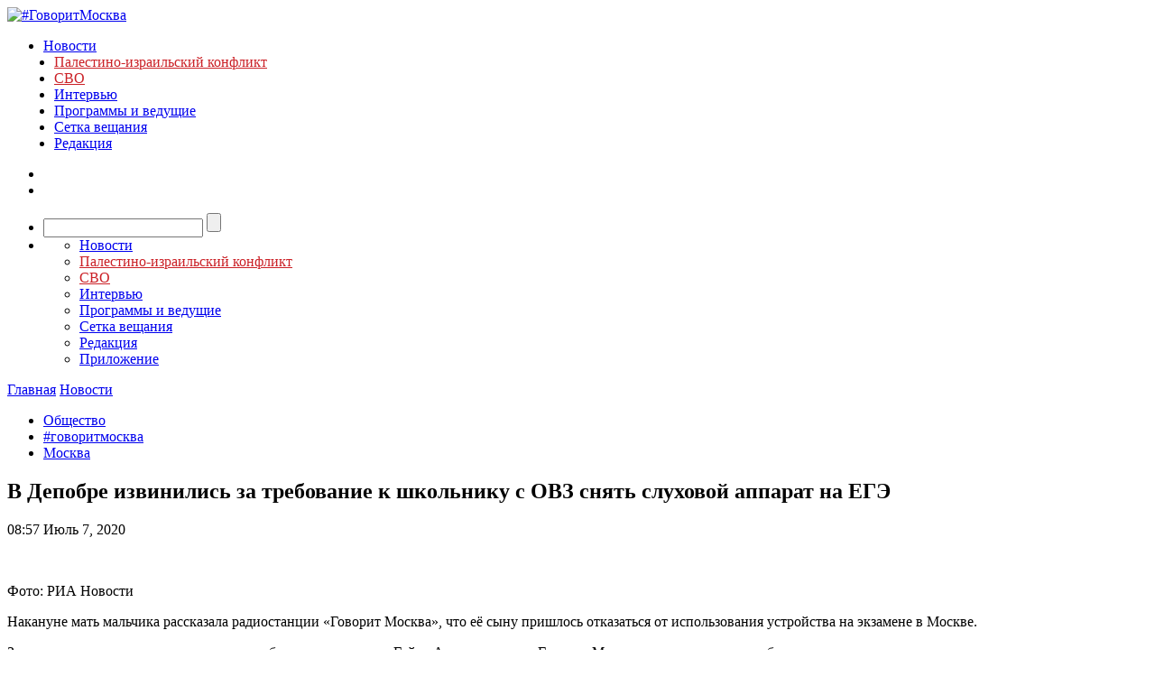

--- FILE ---
content_type: text/javascript; charset=utf-8
request_url: https://rb.infox.sg/json?id=3904&adblock=false&o=0
body_size: 5406
content:
[{"img": "https://rb.infox.sg/img/897767/image_402.jpg?419", "width": "300", "height": "185", "bg_hex": "#767171", "bg_rgb": "118,113,113", "text_color": "#fff", "timestamp": "1768837621099", "created": "1768826555442", "id": "897767", "title": "Школьницу высадили из маршрутки на мороз из-за 70 рублей", "category": "others", "body": "Школьницу высадили из маршрутки на мороз из-за 70 рублей в Подмосковье [\u2026]", "source": "newsonline.press", "linkTarget": "byDefault", "url": "//rb.infox.sg/click?aid=897767&type=exchange&id=3904&su=[base64]"}, {"img": "https://rb.infox.sg/img/897768/image_402.jpg?160", "width": "300", "height": "185", "bg_hex": "#C4CAD6", "bg_rgb": "196,202,214", "text_color": "#000", "timestamp": "1768837621099", "created": "1768826599618", "id": "897768", "title": "Девочка провалилась в открытый люк по пути в школу", "category": "others", "body": "Девочка провалилась в открытый люк по пути в школу в Краснодаре [\u2026]", "source": "newsonline.press", "linkTarget": "byDefault", "url": "//rb.infox.sg/click?aid=897768&type=exchange&id=3904&su=[base64]"}, {"img": "https://rb.infox.sg/img/897761/image_402.jpg?247", "width": "300", "height": "185", "bg_hex": "#3E393C", "bg_rgb": "62,57,60", "text_color": "#fff", "timestamp": "1768837621099", "created": "1768826371549", "id": "897761", "title": "Песков: Москва следит за ситуацией вокруг Гренландии", "category": "others", "body": "Песков: Москва следит за ситуацией вокруг Гренландии [\u2026]", "source": "newsonline.press", "linkTarget": "byDefault", "url": "//rb.infox.sg/click?aid=897761&type=exchange&id=3904&su=[base64]"}, {"img": "https://rb.infox.sg/img/897793/image_402.jpg?793", "width": "300", "height": "185", "bg_hex": "#201313", "bg_rgb": "32,19,19", "text_color": "#fff", "timestamp": "1768837621099", "created": "1768827532085", "id": "897793", "title": "США поставили Киеву супероружие", "category": "others", "body": "Разрекламированное Западом оружие не помогло Украине.В своё время Киев получил для борьбы с Россией американские буксируемые 155-мм гаубицы M777. Запад", "source": "howto-news.info", "linkTarget": "byDefault", "url": "//rb.infox.sg/click?aid=897793&type=exchange&id=3904&su=[base64]"}, {"img": "https://rb.infox.sg/img/897780/image_402.jpg?691", "width": "300", "height": "185", "bg_hex": "#74777B", "bg_rgb": "116,119,123", "text_color": "#fff", "timestamp": "1768837621099", "created": "1768827041405", "id": "897780", "title": "Ведущий российский производитель цемента остановил двa заводa", "category": "business", "body": "Крупнейшая цементная компания в России \"Цемрос\", ранее известная как \"Евроцемент\", приостановила деятельность двух заводов, расположенных в Белгородской и Ульяновской областях.", "source": "infox.ru", "linkTarget": "byDefault", "url": "//rb.infox.sg/click?aid=897780&type=exchange&id=3904&su=aHR0cHM6Ly9jaXMuaW5mb3guc2cvb3RoZXJzL25ld3MvNW9IN0cvP3V0bV9zb3VyY2U9Z292b3JpdG1vc2t2YS5ydSZ1dG1fY2FtcGFpZ249MzkwNCZ1dG1fbWVkaXVtPWV4Y2hhbmdlJnV0bV9jb250ZW50PWluZm94LnJ1JmlkPWdvdm9yaXRtb3NrdmEucnU="}, {"img": "https://rb.infox.sg/img/897773/image_402.jpg?509", "width": "300", "height": "185", "bg_hex": "#3991CE", "bg_rgb": "57,145,206", "text_color": "#000", "timestamp": "1768837621099", "created": "1768826669005", "id": "897773", "title": "Лукашенко раскрыл, в чем Россия и Белоруссия едины", "category": "others", "body": "«Трудно разделить»: Лукашенко раскрыл, в чем Россия и Белоруссия едины [\u2026]", "source": "newsonline.press", "linkTarget": "byDefault", "url": "//rb.infox.sg/click?aid=897773&type=exchange&id=3904&su=[base64]"}]